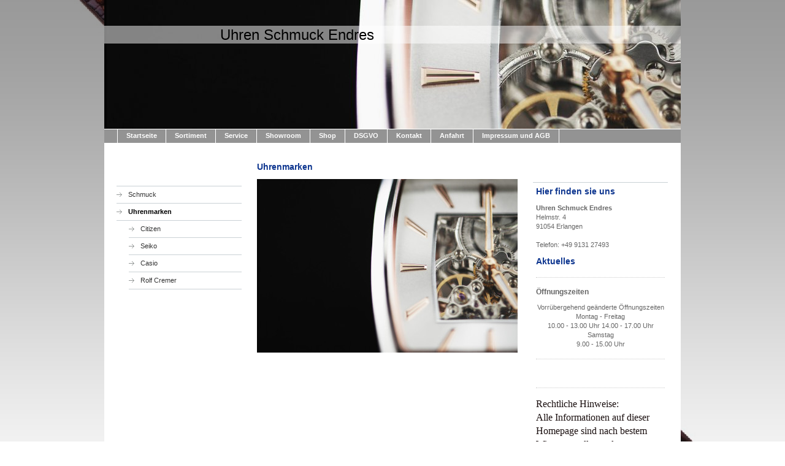

--- FILE ---
content_type: text/html; charset=UTF-8
request_url: https://www.uhren-schmuck-endres.de/sortiment/uhrenmarken/
body_size: 5815
content:
<!DOCTYPE html>
<html lang="de"  ><head prefix="og: http://ogp.me/ns# fb: http://ogp.me/ns/fb# business: http://ogp.me/ns/business#">
    <meta http-equiv="Content-Type" content="text/html; charset=utf-8"/>
    <meta name="generator" content="IONOS MyWebsite"/>
        
    <link rel="dns-prefetch" href="//cdn.website-start.de/"/>
    <link rel="dns-prefetch" href="//101.mod.mywebsite-editor.com"/>
    <link rel="dns-prefetch" href="https://101.sb.mywebsite-editor.com/"/>
    <link rel="shortcut icon" href="//cdn.website-start.de/favicon.ico"/>
        <title>Uhren Schmuck Endres - Uhrenmarken</title>
    
    

<meta name="format-detection" content="telephone=no"/>
        <meta name="keywords" content="Uhrmachermeister, Juwelier, Schmuckhändler, Uhrenhändler, Schmuckstücke, Eheringe, Uhren, Schmuck"/>
            <meta name="description" content="Uhren Endres, "/>
            <meta name="robots" content="index,follow"/>
        <link href="https://www.uhren-schmuck-endres.de/s/style/layout.css?1707257118" rel="stylesheet" type="text/css"/>
    <link href="https://www.uhren-schmuck-endres.de/s/style/main.css?1707257118" rel="stylesheet" type="text/css"/>
    <link href="https://www.uhren-schmuck-endres.de/s/style/font.css?1707257118" rel="stylesheet" type="text/css"/>
    <link href="//cdn.website-start.de/app/cdn/min/group/web.css?1763478093678" rel="stylesheet" type="text/css"/>
<link href="//cdn.website-start.de/app/cdn/min/moduleserver/css/de_DE/common,shoppingbasket?1763478093678" rel="stylesheet" type="text/css"/>
    <link href="https://101.sb.mywebsite-editor.com/app/logstate2-css.php?site=199722092&amp;t=1768692568" rel="stylesheet" type="text/css"/>

<script type="text/javascript">
    /* <![CDATA[ */
var stagingMode = '';
    /* ]]> */
</script>
<script src="https://101.sb.mywebsite-editor.com/app/logstate-js.php?site=199722092&amp;t=1768692568"></script>
    <script type="text/javascript">
    /* <![CDATA[ */
    var systemurl = 'https://101.sb.mywebsite-editor.com/';
    var webPath = '/';
    var proxyName = '';
    var webServerName = 'www.uhren-schmuck-endres.de';
    var sslServerUrl = 'https://www.uhren-schmuck-endres.de';
    var nonSslServerUrl = 'http://www.uhren-schmuck-endres.de';
    var webserverProtocol = 'http://';
    var nghScriptsUrlPrefix = '//101.mod.mywebsite-editor.com';
    var sessionNamespace = 'DIY_SB';
    var jimdoData = {
        cdnUrl:  '//cdn.website-start.de/',
        messages: {
            lightBox: {
    image : 'Bild',
    of: 'von'
}

        },
        isTrial: 0,
        pageId: 926852825    };
    var script_basisID = "199722092";

    diy = window.diy || {};
    diy.web = diy.web || {};

        diy.web.jsBaseUrl = "//cdn.website-start.de/s/build/";

    diy.context = diy.context || {};
    diy.context.type = diy.context.type || 'web';
    /* ]]> */
</script>

<script type="text/javascript" src="//cdn.website-start.de/app/cdn/min/group/web.js?1763478093678" crossorigin="anonymous"></script><script type="text/javascript" src="//cdn.website-start.de/s/build/web.bundle.js?1763478093678" crossorigin="anonymous"></script><script src="//cdn.website-start.de/app/cdn/min/moduleserver/js/de_DE/common,shoppingbasket?1763478093678"></script>
<script type="text/javascript" src="https://cdn.website-start.de/proxy/apps/static/resource/dependencies/"></script><script type="text/javascript">
                    if (typeof require !== 'undefined') {
                        require.config({
                            waitSeconds : 10,
                            baseUrl : 'https://cdn.website-start.de/proxy/apps/static/js/'
                        });
                    }
                </script><script type="text/javascript" src="//cdn.website-start.de/app/cdn/min/group/pfcsupport.js?1763478093678" crossorigin="anonymous"></script>    <meta property="og:type" content="business.business"/>
    <meta property="og:url" content="https://www.uhren-schmuck-endres.de/sortiment/uhrenmarken/"/>
    <meta property="og:title" content="Uhren Schmuck Endres - Uhrenmarken"/>
            <meta property="og:description" content="Uhren Endres, "/>
                <meta property="og:image" content="https://www.uhren-schmuck-endres.de/s/img/emotionheader.jpg"/>
        <meta property="business:contact_data:country_name" content="Deutschland"/>
    
    
    
    <meta property="business:contact_data:email" content="uhrenendres@arcor.de"/>
    
    <meta property="business:contact_data:phone_number" content="+49 9131 27493"/>
    
    
<meta property="business:hours:day" content="MONDAY"/><meta property="business:hours:start" content="09:00"/><meta property="business:hours:end" content="13:00"/><meta property="business:hours:day" content="FRIDAY"/><meta property="business:hours:start" content="09:00"/><meta property="business:hours:end" content="13:00"/><meta property="business:hours:day" content="MONDAY"/><meta property="business:hours:start" content="14:00"/><meta property="business:hours:end" content="19:00"/><meta property="business:hours:day" content="FRIDAY"/><meta property="business:hours:start" content="14:00"/><meta property="business:hours:end" content="19:00"/><meta property="business:hours:day" content="SATURDAY"/><meta property="business:hours:start" content="09:00"/><meta property="business:hours:end" content="16:00"/></head>


<body class="body diyBgActive  cc-pagemode-default diy-market-de_DE" data-pageid="926852825" id="page-926852825">
    
    <div class="diyw">
        <div id="container">
	<!-- start header -->
    <div id="header">
<style type="text/css" media="all">
.diyw div#emotion-header {
        max-width: 940px;
        max-height: 210px;
                background: #eeeeee;
    }

.diyw div#emotion-header-title-bg {
    left: 0%;
    top: 20%;
    width: 100%;
    height: 14%;

    background-color: #FFFFFF;
    opacity: 0.50;
    filter: alpha(opacity = 50);
    }
.diyw img#emotion-header-logo {
    left: 1.00%;
    top: 0.00%;
    background: transparent;
                border: 1px solid #CCCCCC;
        padding: 0px;
                display: none;
    }

.diyw div#emotion-header strong#emotion-header-title {
    left: 20%;
    top: 20%;
    color: #000000;
        font: normal normal 24px/120% Helvetica, 'Helvetica Neue', 'Trebuchet MS', sans-serif;
}

.diyw div#emotion-no-bg-container{
    max-height: 210px;
}

.diyw div#emotion-no-bg-container .emotion-no-bg-height {
    margin-top: 22.34%;
}
</style>
<div id="emotion-header" data-action="loadView" data-params="active" data-imagescount="1">
            <img src="https://www.uhren-schmuck-endres.de/s/img/emotionheader.jpg?1527437377.940px.210px" id="emotion-header-img" alt=""/>
            
        <div id="ehSlideshowPlaceholder">
            <div id="ehSlideShow">
                <div class="slide-container">
                                        <div style="background-color: #eeeeee">
                            <img src="https://www.uhren-schmuck-endres.de/s/img/emotionheader.jpg?1527437377.940px.210px" alt=""/>
                        </div>
                                    </div>
            </div>
        </div>


        <script type="text/javascript">
        //<![CDATA[
                diy.module.emotionHeader.slideShow.init({ slides: [{"url":"https:\/\/www.uhren-schmuck-endres.de\/s\/img\/emotionheader.jpg?1527437377.940px.210px","image_alt":"","bgColor":"#eeeeee"}] });
        //]]>
        </script>

    
            
        
            
                  	<div id="emotion-header-title-bg"></div>
    
            <strong id="emotion-header-title" style="text-align: left">Uhren Schmuck Endres</strong>
                    <div class="notranslate">
                <svg xmlns="http://www.w3.org/2000/svg" version="1.1" id="emotion-header-title-svg" viewBox="0 0 940 210" preserveAspectRatio="xMinYMin meet"><text style="font-family:Helvetica, 'Helvetica Neue', 'Trebuchet MS', sans-serif;font-size:24px;font-style:normal;font-weight:normal;fill:#000000;line-height:1.2em;"><tspan x="0" style="text-anchor: start" dy="0.95em">Uhren Schmuck Endres</tspan></text></svg>
            </div>
            
    
    <script type="text/javascript">
    //<![CDATA[
    (function ($) {
        function enableSvgTitle() {
                        var titleSvg = $('svg#emotion-header-title-svg'),
                titleHtml = $('#emotion-header-title'),
                emoWidthAbs = 940,
                emoHeightAbs = 210,
                offsetParent,
                titlePosition,
                svgBoxWidth,
                svgBoxHeight;

                        if (titleSvg.length && titleHtml.length) {
                offsetParent = titleHtml.offsetParent();
                titlePosition = titleHtml.position();
                svgBoxWidth = titleHtml.width();
                svgBoxHeight = titleHtml.height();

                                titleSvg.get(0).setAttribute('viewBox', '0 0 ' + svgBoxWidth + ' ' + svgBoxHeight);
                titleSvg.css({
                   left: Math.roundTo(100 * titlePosition.left / offsetParent.width(), 3) + '%',
                   top: Math.roundTo(100 * titlePosition.top / offsetParent.height(), 3) + '%',
                   width: Math.roundTo(100 * svgBoxWidth / emoWidthAbs, 3) + '%',
                   height: Math.roundTo(100 * svgBoxHeight / emoHeightAbs, 3) + '%'
                });

                titleHtml.css('visibility','hidden');
                titleSvg.css('visibility','visible');
            }
        }

        
            var posFunc = function($, overrideSize) {
                var elems = [], containerWidth, containerHeight;
                                    elems.push({
                        selector: '#emotion-header-title',
                        overrideSize: true,
                        horPos: 27.37,
                        vertPos: 23.08                    });
                    lastTitleWidth = $('#emotion-header-title').width();
                                                elems.push({
                    selector: '#emotion-header-title-bg',
                    horPos: 0,
                    vertPos: 23.2                });
                                
                containerWidth = parseInt('940');
                containerHeight = parseInt('210');

                for (var i = 0; i < elems.length; ++i) {
                    var el = elems[i],
                        $el = $(el.selector),
                        pos = {
                            left: el.horPos,
                            top: el.vertPos
                        };
                    if (!$el.length) continue;
                    var anchorPos = $el.anchorPosition();
                    anchorPos.$container = $('#emotion-header');

                    if (overrideSize === true || el.overrideSize === true) {
                        anchorPos.setContainerSize(containerWidth, containerHeight);
                    } else {
                        anchorPos.setContainerSize(null, null);
                    }

                    var pxPos = anchorPos.fromAnchorPosition(pos),
                        pcPos = anchorPos.toPercentPosition(pxPos);

                    var elPos = {};
                    if (!isNaN(parseFloat(pcPos.top)) && isFinite(pcPos.top)) {
                        elPos.top = pcPos.top + '%';
                    }
                    if (!isNaN(parseFloat(pcPos.left)) && isFinite(pcPos.left)) {
                        elPos.left = pcPos.left + '%';
                    }
                    $el.css(elPos);
                }

                // switch to svg title
                enableSvgTitle();
            };

                        var $emotionImg = jQuery('#emotion-header-img');
            if ($emotionImg.length > 0) {
                // first position the element based on stored size
                posFunc(jQuery, true);

                // trigger reposition using the real size when the element is loaded
                var ehLoadEvTriggered = false;
                $emotionImg.one('load', function(){
                    posFunc(jQuery);
                    ehLoadEvTriggered = true;
                                        diy.module.emotionHeader.slideShow.start();
                                    }).each(function() {
                                        if(this.complete || typeof this.complete === 'undefined') {
                        jQuery(this).load();
                    }
                });

                                noLoadTriggeredTimeoutId = setTimeout(function() {
                    if (!ehLoadEvTriggered) {
                        posFunc(jQuery);
                    }
                    window.clearTimeout(noLoadTriggeredTimeoutId)
                }, 5000);//after 5 seconds
            } else {
                jQuery(function(){
                    posFunc(jQuery);
                });
            }

                        if (jQuery.isBrowser && jQuery.isBrowser.ie8) {
                var longTitleRepositionCalls = 0;
                longTitleRepositionInterval = setInterval(function() {
                    if (lastTitleWidth > 0 && lastTitleWidth != jQuery('#emotion-header-title').width()) {
                        posFunc(jQuery);
                    }
                    longTitleRepositionCalls++;
                    // try this for 5 seconds
                    if (longTitleRepositionCalls === 5) {
                        window.clearInterval(longTitleRepositionInterval);
                    }
                }, 1000);//each 1 second
            }

            }(jQuery));
    //]]>
    </script>

    </div>
</div>
    <!-- end header -->
    <div id="menu">
	<div class="webnavigation"><ul id="mainNav1" class="mainNav1"><li class="navTopItemGroup_1"><a data-page-id="920226975" href="https://www.uhren-schmuck-endres.de/" class="level_1"><span>Startseite</span></a></li><li class="navTopItemGroup_2"><a data-page-id="920226976" href="https://www.uhren-schmuck-endres.de/sortiment/" class="parent level_1"><span>Sortiment</span></a></li><li class="navTopItemGroup_3"><a data-page-id="920226980" href="https://www.uhren-schmuck-endres.de/service/" class="level_1"><span>Service</span></a></li><li class="navTopItemGroup_4"><a data-page-id="920226981" href="https://www.uhren-schmuck-endres.de/showroom/" class="level_1"><span>Showroom</span></a></li><li class="navTopItemGroup_5"><a data-page-id="926902236" href="https://www.uhren-schmuck-endres.de/shop/" class="level_1"><span>Shop</span></a></li><li class="navTopItemGroup_6"><a data-page-id="920226982" href="https://www.uhren-schmuck-endres.de/dsgvo/" class="level_1"><span>DSGVO</span></a></li><li class="navTopItemGroup_7"><a data-page-id="920226984" href="https://www.uhren-schmuck-endres.de/kontakt/" class="level_1"><span>Kontakt</span></a></li><li class="navTopItemGroup_8"><a data-page-id="920226985" href="https://www.uhren-schmuck-endres.de/anfahrt/" class="level_1"><span>Anfahrt</span></a></li><li class="navTopItemGroup_9"><a data-page-id="920226986" href="https://www.uhren-schmuck-endres.de/impressum-und-agb/" class="level_1"><span>Impressum und AGB</span></a></li></ul></div>
	<div class="clearall"></div>
    </div>
    <!-- start page -->
    <div id="page">
        <!-- start navigation 2,3 -->
        <div id="navigation"><div class="webnavigation"><ul id="mainNav2" class="mainNav2"><li class="navTopItemGroup_0"><a data-page-id="920226977" href="https://www.uhren-schmuck-endres.de/sortiment/schmuck/" class="level_2"><span>Schmuck</span></a></li><li class="navTopItemGroup_0"><a data-page-id="926852825" href="https://www.uhren-schmuck-endres.de/sortiment/uhrenmarken/" class="current level_2"><span>Uhrenmarken</span></a></li><li><ul id="mainNav3" class="mainNav3"><li class="navTopItemGroup_0"><a data-page-id="926852826" href="https://www.uhren-schmuck-endres.de/sortiment/uhrenmarken/citizen/" class="level_3"><span>Citizen</span></a></li><li class="navTopItemGroup_0"><a data-page-id="920226979" href="https://www.uhren-schmuck-endres.de/sortiment/uhrenmarken/seiko/" class="level_3"><span>Seiko</span></a></li><li class="navTopItemGroup_0"><a data-page-id="926852827" href="https://www.uhren-schmuck-endres.de/sortiment/uhrenmarken/casio/" class="level_3"><span>Casio</span></a></li><li class="navTopItemGroup_0"><a data-page-id="920226978" href="https://www.uhren-schmuck-endres.de/sortiment/uhrenmarken/rolf-cremer/" class="level_3"><span>Rolf Cremer</span></a></li></ul></li></ul></div></div>
        <!-- end navigation 2,3 -->
        <!-- start content -->
        <div id="content">
        <div id="content_area">
        	<div id="content_start"></div>
        	
        
        <div id="matrix_1027364835" class="sortable-matrix" data-matrixId="1027364835"><div class="n module-type-header diyfeLiveArea "> <h1><span class="diyfeDecoration">Uhrenmarken</span></h1> </div><div class="n module-type-imageSubtitle diyfeLiveArea "> <div class="clearover imageSubtitle imageFitWidth" id="imageSubtitle-5812308503">
    <div class="align-container align-left" style="max-width: 425px">
        <a class="imagewrapper" href="https://www.uhren-schmuck-endres.de/s/cc_images/teaserbox_2478484990.jpg?t=1527440227" rel="lightbox[5812308503]">
            <img id="image_2478484990" src="https://www.uhren-schmuck-endres.de/s/cc_images/cache_2478484990.jpg?t=1527440227" alt="" style="max-width: 425px; height:auto"/>
        </a>

        
    </div>

</div>

<script type="text/javascript">
//<![CDATA[
jQuery(function($) {
    var $target = $('#imageSubtitle-5812308503');

    if ($.fn.swipebox && Modernizr.touch) {
        $target
            .find('a[rel*="lightbox"]')
            .addClass('swipebox')
            .swipebox();
    } else {
        $target.tinyLightbox({
            item: 'a[rel*="lightbox"]',
            cycle: false,
            hideNavigation: true
        });
    }
});
//]]>
</script>
 </div></div>
        
        
        </div></div>
        <!-- end content -->
        <!-- start sidebar -->
        <div id="sidebar"><div id="matrix_1024727640" class="sortable-matrix" data-matrixId="1024727640"><div class="n module-type-header diyfeLiveArea "> <h1><span class="diyfeDecoration">Hier finden sie uns</span></h1> </div><div class="n module-type-text diyfeLiveArea "> <p><strong>Uhren Schmuck Endres</strong></p>
<p>Helmstr. 4</p>
<p>91054 Erlangen</p>
<p> </p>
<p>Telefon: +49 9131 27493</p> </div><div class="n module-type-header diyfeLiveArea "> <h1><span class="diyfeDecoration">Aktuelles</span></h1> </div><div class="n module-type-hr diyfeLiveArea "> <div style="padding: 0px 0px">
    <div class="hr"></div>
</div>
 </div><div class="n module-type-header diyfeLiveArea "> <h2><span class="diyfeDecoration">Öffnungszeiten</span></h2> </div><div class="n module-type-text diyfeLiveArea "> <p style="text-align: center;">Vorrübergehend geänderte Öffnungszeiten</p>
<p style="text-align: center;">Montag - Freitag</p>
<p style="text-align: center;">10.00 - 13.00 Uhr 14.00 - 17.00 Uhr</p>
<p style="text-align: center;">Samstag</p>
<p style="text-align: center;">9.00 - 15.00 Uhr</p> </div><div class="n module-type-hr diyfeLiveArea "> <div style="padding: 0px 0px">
    <div class="hr"></div>
</div>
 </div><div class="n module-type-text diyfeLiveArea "> <p><strong><br/></strong></p> </div><div class="n module-type-hr diyfeLiveArea "> <div style="padding: 0px 0px">
    <div class="hr"></div>
</div>
 </div><div class="n module-type-text diyfeLiveArea "> <p style="padding:0px;color:rgb(26, 15, 15);font-family:museo_sans500;font-size:16px;"><span style="font-family:museo700;">Rechtliche Hinweise:</span><br style="clear:none;"/>
Alle Informationen auf dieser Homepage sind nach bestem Wissen erstellt worden. Benotungen, Bewertungen und Kommentare stellen subjektive Meinungen der Benutzer und Kunden dar.</p>
<p style="padding:0px;color:rgb(26, 15, 15);font-family:museo_sans500;font-size:16px;"> </p>
<p style="padding:0px;color:rgb(26, 15, 15);font-family:museo_sans500;font-size:16px;">Sollten Fehler enthalten sein, bitten wir um Mitteilung, damit wir das korrigieren können. <br style="clear:none;"/>
Für Fehler kann jedoch keine Haftung übernommen werden.</p>
<p style="padding:0px;color:rgb(26, 15, 15);font-family:museo_sans500;font-size:16px;"> </p>
<p style="padding:0px;color:rgb(26, 15, 15);font-family:museo_sans500;font-size:16px;"><span style="font-family:museo700;">Haftungshinweis:</span><br style="clear:none;"/>
Trotz sorgfältiger inhaltlicher Kontrolle übernehmen wir keine Haftung für die Inhalte externer Links. Für den Inhalt der verlinkten Seiten sind ausschließlich deren Betreiber verantwortlich.</p> </div><div class="n module-type-hr diyfeLiveArea "> <div style="padding: 0px 0px">
    <div class="hr"></div>
</div>
 </div><div class="n module-type-text diyfeLiveArea "> <p><a href="https://www.uhren-schmuck-endres.de/dsgvo/aktuelles/">Alle Meldungen</a></p> </div></div></div>
        <!-- end sidebar -->
        <div class="clearall"></div>
    </div>
    <!-- end page -->
    <!-- start footer -->
    <div id="footer"><div id="contentfooter">
    <div class="leftrow">
                    <a rel="nofollow" href="javascript:PopupFenster('https://www.uhren-schmuck-endres.de/sortiment/uhrenmarken/?print=1');"><img class="inline" height="14" width="18" src="//cdn.website-start.de/s/img/cc/printer.gif" alt=""/>Druckversion</a> <span class="footer-separator">|</span>
                <a href="https://www.uhren-schmuck-endres.de/sitemap/">Sitemap</a>
                        <br/> © Uhren Schmuck Endres
            </div>
    <script type="text/javascript">
        window.diy.ux.Captcha.locales = {
            generateNewCode: 'Neuen Code generieren',
            enterCode: 'Bitte geben Sie den Code ein'
        };
        window.diy.ux.Cap2.locales = {
            generateNewCode: 'Neuen Code generieren',
            enterCode: 'Bitte geben Sie den Code ein'
        };
    </script>
    <div class="rightrow">
                    <span class="loggedout">
                <a rel="nofollow" id="login" href="https://login.1and1-editor.com/199722092/www.uhren-schmuck-endres.de/de?pageId=926852825">
                    Login                </a>
            </span>
                
                <span class="loggedin">
            <a rel="nofollow" id="logout" href="https://101.sb.mywebsite-editor.com/app/cms/logout.php">Logout</a> <span class="footer-separator">|</span>
            <a rel="nofollow" id="edit" href="https://101.sb.mywebsite-editor.com/app/199722092/926852825/">Seite bearbeiten</a>
        </span>
    </div>
</div>
            <div id="loginbox" class="hidden">
                <script type="text/javascript">
                    /* <![CDATA[ */
                    function forgotpw_popup() {
                        var url = 'https://passwort.1und1.de/xml/request/RequestStart';
                        fenster = window.open(url, "fenster1", "width=600,height=400,status=yes,scrollbars=yes,resizable=yes");
                        // IE8 doesn't return the window reference instantly or at all.
                        // It may appear the call failed and fenster is null
                        if (fenster && fenster.focus) {
                            fenster.focus();
                        }
                    }
                    /* ]]> */
                </script>
                                <img class="logo" src="//cdn.website-start.de/s/img/logo.gif" alt="IONOS" title="IONOS"/>

                <div id="loginboxOuter"></div>
            </div>
        

    <!-- end header -->
    <div class="clearall"></div>
    </div>
</div>
<div id="background"></div>
    </div>

    
    </body>


<!-- rendered at Sat, 27 Dec 2025 19:21:27 +0100 -->
</html>


--- FILE ---
content_type: text/css
request_url: https://www.uhren-schmuck-endres.de/s/style/layout.css?1707257118
body_size: 1291
content:

body 
{
	margin: 0;
	padding: 0;
}



.diyw #background {
	width: 100%;
	height: 870px;
	background: url(https://www.uhren-schmuck-endres.de/s/img/bg_body_verlauf.png) repeat-x top;
	position: absolute;
	top: 0px;
	z-index: 1;
}

*html .diyw #background {
	filter: progid:DXImageTransform.Microsoft.AlphaImageLoader(src="https://www.uhren-schmuck-endres.de/s/img/bg_body_verlauf.png", enabled='true', sizingMethod='scale');
	background: none;
}

.diyw div#menu {
	margin: 1px 0 0 0;
	border-left: 20px solid #939393;
	display: block;
	width: 920px;
	background-color: #939393;
}

.diyw #page {
	background-image: none;
	float: left;
}

.diyw #container {
	width: 940px;
	margin: 0 auto;
	background-color: #ffffff;
	position: relative;
	z-index: 2;
}

.diyw #header {
	width: 940px;
}

.diyw #content{
	float: left;
	width: 435px;
	margin: 25px 0 20px 20px;
}

    
.diyw #navigation {
	float: left;
	width: 204px;
	padding: 0 0 20px 20px;
}

.diyw #sidebar{
	float: left;
	width: 220px;
	margin: 64px 10px 0 20px;
	*margin-top: 63px;
	border-top: 1px solid #cad1d5;
}

.diyw #footer {
	width: 880px;
	clear: both;
	padding: 18px 30px;
	font-size: 11px;
	color: #333333;
}

.diyw .clearall {
	clear: both;
}

.diyw div#menu {
	padding: 0;
	border-left: 20px solid #939393;
	display: block;
	width: 920px;
	background-color: #939393;
}

.diyw ul.mainNav1 {
	padding: 0;
	margin: -1px 0 0 1px;
	display: block;
	width: 920px;
	border-left: 1px solid #ffffff;
	float: left;
}

.diyw ul.mainNav1 li {
	display: inline;
	margin: 0;
	padding: 0;
}

.diyw ul.mainNav1 li a,
.diyw ul.mainNav1 li a:visited {
	display: block;
	float: left;
	padding: 3px 14px 4px;
	text-align: center;
	text-decoration: none;
	font-weight: bold;
	color: #ffffff;
	background-color: #939393;
	border-right: 1px solid #ffffff;
	border-top: 1px solid #ffffff;
	border-bottom: 1px solid #ffffff;
	
	
	margin: 0 0 -1px 0;
}

.diyw ul.mainNav1 li a:hover, .diyw ul.mainNav1 li a.current {
	background: #ffffff;
	color: #333333;
}


.diyw ul.mainNav2 {
	border-top: 1px solid #cad1d5;
	margin: 70px 1px 20px 0px;
	width: 204px;
	padding: 0;
}

.diyw ul.mainNav3 {
	width: 204px;
	padding: 0;
	margin: 0;
}

* html .diyw ul.mainNav3 {
	width: 204px;
	padding: 0;
	margin: 0 0 2px 0;
}

*+html .diyw ul.mainNav3 {
	width: 204px;
	padding: 0;
	margin: 0 0 2px 0;
}

.diyw ul.mainNav2 li {
	margin: 0;
	list-style-type: none;
}

.diyw ul.mainNav3 li {
	margin: 0 0 0 20px;
	list-style-type: none;
}

.diyw ul.mainNav2 li a,
.diyw ul.mainNav2 li a:visited,
.diyw ul.mainNav3 li a,
.diyw ul.mainNav3 li a:visited {
	border-top: 1px solid #cad1d5;
	border-bottom: 1px solid #cad1d5;
	background: url(https://www.uhren-schmuck-endres.de/s/img/sub_nav_bg.gif) left top no-repeat;
	color: #333333;
	text-decoration: none;
	padding: 6px 0 6px 19px;
	margin: -1px 0 0 0;
	display: block;
}

* html .diyw ul.mainNav3 li a,
* html .diyw ul.mainNav3 li a:visited {
	border-top: 1px solid #cad1d5;
	border-bottom: none;
	background: url(https://www.uhren-schmuck-endres.de/s/img/sub_nav_bg.gif) left top no-repeat;
	color: #333333;
	text-decoration: none;
	padding: 6px 0 6px 19px;
	margin: -1px 0 2px 0;
	display: block;
}

*+html .diyw ul.mainNav3 li a,
*+html .diyw ul.mainNav3 li a:visited {
	border-top: 1px solid #cad1d5;
	border-bottom: none;
	background: url(https://www.uhren-schmuck-endres.de/s/img/sub_nav_bg.gif) left top no-repeat;
	color: #333333;
	text-decoration: none;
	padding: 6px 0 6px 19px;
	margin: -1px 0 2px 0;
	display: block;
}

.diyw ul.mainNav2 li a:hover, .diyw ul.mainNav3 li a:hover {
	color: #010101;
	font-weight: bold;
}

.diyw ul.mainNav2 li a.current,
.diyw ul.mainNav3 li a.current {
	color: #010101;
	font-weight: bold;
}



body .diyw
{
	font: normal 11px/140% Verdana, Arial, Helvetica, sans-serif;
	color: #666666;
}
 .diyw p, .diyw table, .diyw td {
	font: normal 11px/140% Verdana, Arial, Helvetica, sans-serif;
	color: #666666;
}

.diyw h1 {
	font: bold 14px/140% Verdana, Arial, Helvetica, sans-serif;
	color: #000000;
}

.diyw h2 {
	font: bold 12px/140% Verdana, Arial, Helvetica, sans-serif;
	color: #666666;
}


.diyw a.trackbackUrl, 
.diyw a.trackbackUrl:link,
.diyw a.trackbackUrl:visited,
.diyw a.trackbackUrl:hover,
.diyw a.trackbackUrl:active {
	background: #EEEEEE none repeat scroll 0% 0%;
	border: 1px solid black;
	color: #333333;
	padding: 2px;
	text-decoration: none;
}

.diyw a:link,
.diyw a:visited {
	text-decoration: underline; 
	color: #DB2F2C;
}

.diyw a:active, 
.diyw a:hover {
	text-decoration: none; 
	color: #DB2F2C;
}

.diyw div.hr {
	border-bottom-style: dotted;
	border-bottom-width: 1px; 
	border-color: #CCCCCC;
	height: 1px;
}
 
.diyw .altcolor,
.diyw .altcolor p {
	color: #000000;
}

.diyw .altcolor h1 {
	color: #000000;
}

.diyw .altcolor h2 {
	color: #000000;
}

.diyw .altcolor a:link,
.diyw .altcolor a:visited {
	color: #000000;
}

.diyw .altcolor a:active, 
.diyw .altcolor a:hover {
	color: #000000;
}

.diyw .altcolor div.hr {
	border-color: #000000;
}


--- FILE ---
content_type: text/css
request_url: https://www.uhren-schmuck-endres.de/s/style/main.css?1707257118
body_size: 76
content:
.body { background-color: #FFFFFF;background-image: url(https://www.uhren-schmuck-endres.de/s/img/background.jpg?1742957616);background-repeat: no-repeat;background-position: center center;background-attachment: fixed;background-size: cover;-ms-behavior: url(/c/htc/backgroundsize.min.htc); } 